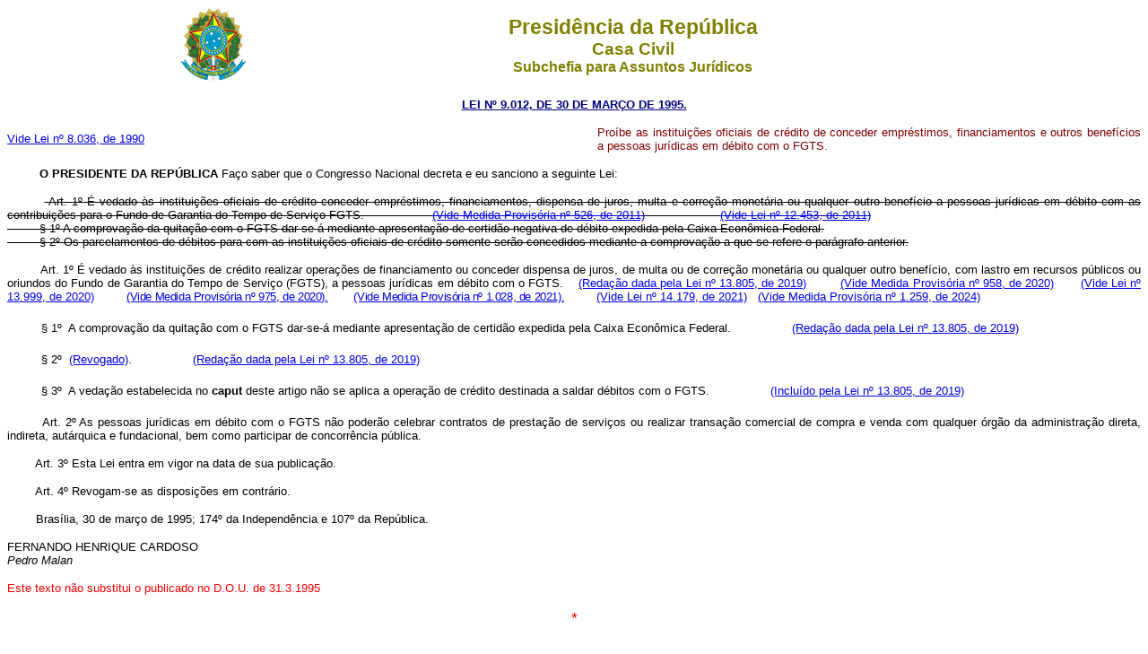

--- FILE ---
content_type: text/html
request_url: https://www.planalto.gov.br/ccivil_03/leis/L9012.htm
body_size: 10589
content:
<html>

<head>
<meta name="GENERATOR" content="Microsoft FrontPage 6.0">
<title>L9012</title>
</head>

<body bgcolor="#FFFFFF">
<div align="center"><center>

<table border="0" cellpadding="0" cellspacing="0" width="74%">
  <tr>
    <td width="14%" height="85"><p align="center"><img src="../Brastra.gif"
    alt="Brastra.gif (4376 bytes)" width="74" height="82"></td>
    <td width="86%" height="85"><p align="center"><font color="#808000" face="Arial"><strong><big><big>Presid�ncia
    da Rep�blica</big></big><br>
    <big>Casa Civil<br>
    </big>Subchefia para Assuntos Jur�dicos</strong></font></td>
  </tr>
</table>
</center></div><b>

<p ALIGN="CENTER"><a
href="http://legislacao.planalto.gov.br/legisla/legislacao.nsf/Viw_Identificacao/lei%209.012-1995?OpenDocument"><font
face="Arial" color="#000080"><small><strong>LEI N� 9.012, DE 30 DE MAR�O DE 1995.</strong></small></font></a></b></p>

<table border="0" width="100%" cellspacing="0" cellpadding="0">
  <tr>
    <td width="52%"><font face="Arial" size="2"><a href="L8036consol.htm">Vide Lei n� 8.036,
    de 1990</a></font></td>
    <td width="48%"><font FACE="Bookman,Bookman Old Style"><p ALIGN="JUSTIFY"
    style="text-align: justify"></font><font face="Arial" color="#800000"><small>Pro�be as
    institui��es oficiais de cr�dito de conceder empr�stimos, financiamentos e outros
    benef�cios a pessoas jur�dicas em d�bito com o FGTS.</small></font></td>
  </tr>
</table>

<p ALIGN="JUSTIFY"><small><font face="Arial"><strong>&nbsp;&nbsp;&nbsp;&nbsp;&nbsp;&nbsp;&nbsp;&nbsp; O PRESIDENTE DA REP�BLICA </strong>Fa�o saber que o Congresso Nacional decreta e eu
sanciono a seguinte Lei:</font></small></p>

<p ALIGN="JUSTIFY" style="margin-top: 0; margin-bottom: 0"><small><font face="Arial">&nbsp;&nbsp;&nbsp;&nbsp;&nbsp;&nbsp;&nbsp;
<strike>&nbsp;<a name="art1"></a>Art. 1� � vedado �s institui��es oficiais de cr�dito conceder empr�stimos,
financiamentos, dispensa de juros, multa e corre��o monet�ria ou qualquer outro
benef�cio a pessoas jur�dicas em d�bito com as contribui��es para o Fundo de Garantia
do Tempo de Servi�o-FGTS. </strike> </font></small><strike><font face="Arial" size="2">
<span style="font-size: 10.0pt; font-family: Arial; color: black">
&nbsp;&nbsp;&nbsp;&nbsp;&nbsp;&nbsp;&nbsp;&nbsp;&nbsp;&nbsp;&nbsp;&nbsp;&nbsp;&nbsp;&nbsp;&nbsp;&nbsp;
<a href="../_Ato2011-2014/2011/Mpv/526.htm#art5">(Vide Medida Provis�ria n� 526, 
de 2011)</a>&nbsp;&nbsp;&nbsp;&nbsp;&nbsp;&nbsp;&nbsp;&nbsp;&nbsp;&nbsp;&nbsp;&nbsp;&nbsp;&nbsp;&nbsp;&nbsp;&nbsp;&nbsp; &nbsp; </span>
<a href="../_Ato2011-2014/2011/Lei/L12453.htm#art5">(Vide Lei
n� 12.453, de 2011)</a></font></strike></p>

<p ALIGN="JUSTIFY" style="margin-top: 0; margin-bottom: 0"><strike><small><font face="Arial">&nbsp;&nbsp;&nbsp;&nbsp;&nbsp;&nbsp;&nbsp;&nbsp;
<a name="art1�1"></a>�
1� A comprova��o da quita��o com o FGTS dar-se-� mediante apresenta��o de
certid�o negativa de d�bito expedida pela Caixa Econ�mica Federal.</font></small></strike></p>

<p ALIGN="JUSTIFY" style="margin-top: 0; margin-bottom: 0"><strike><small><font face="Arial">&nbsp;&nbsp;&nbsp;&nbsp;&nbsp;&nbsp;&nbsp;&nbsp;
<a name="art1�2"></a>�
2� Os parcelamentos de d�bitos para com as institui��es oficiais de cr�dito somente
ser�o concedidos mediante a comprova��o a que se refere o par�grafo anterior.</font></small></strike></p>

<p ALIGN="JUSTIFY"><small><font face="Arial">&nbsp;&nbsp;&nbsp;&nbsp;&nbsp;&nbsp;&nbsp;&nbsp;
<a name="art1.0"></a></font></small><font FACE="Arial" SIZE="2">

    <span style="font-size:
10.0pt;font-family:&quot;Arial&quot;,&quot;sans-serif&quot;;color:black">Art. 
	1� � vedado �s institui��es de cr�dito realizar opera��es de financiamento 
	ou conceder dispensa de juros, de multa ou de corre��o monet�ria ou qualquer 
	outro benef�cio, com lastro em recursos p�blicos ou oriundos do Fundo de 
	Garantia do Tempo de Servi�o (FGTS), a pessoas jur�dicas em d�bito com o 
	FGTS.&nbsp;&nbsp;&nbsp;
<a href="../_Ato2019-2022/2019/Lei/L13805.htm#art1">(Reda��o dada pela 
		Lei n� 13.805, de 2019)</a>&nbsp;&nbsp;&nbsp;&nbsp;&nbsp;&nbsp;&nbsp;&nbsp; </span></font>
<font face="Arial" size="2" color="black">
	<a href="../_Ato2019-2022/2020/Mpv/mpv958.htm#art1">(Vide Medida 
Provis�ria n� 958, de 2020)</a></font><font FACE="Arial" SIZE="2">&nbsp;&nbsp;&nbsp;&nbsp;&nbsp;&nbsp;
<a href="../_Ato2019-2022/2020/Lei/L13999.htm#art4">(Vide
Lei n� 13.999, de 2020)</a>&nbsp;&nbsp;&nbsp;&nbsp;&nbsp;&nbsp;&nbsp;&nbsp; <span style="letter-spacing:-.3pt; color:black">
<a href="../_Ato2019-2022/2020/Mpv/mpv975.htm#art5">(Vide 
Medida Provis�ria n� 975, de 2020).</a>&nbsp;&nbsp;&nbsp;&nbsp;&nbsp;&nbsp;&nbsp; </span>
<span style="letter-spacing:-.3pt; color:black">
<a href="../_Ato2019-2022/2021/Mpv/mpv1028.htm#art1">(Vide 
Medida Provis�ria n� 1.028, de 2021).</a>&nbsp;&nbsp;&nbsp;&nbsp;&nbsp;&nbsp;&nbsp; &nbsp; </span>
<a href="../_Ato2019-2022/2021/Lei/L14179.htm">(Vide
Lei n� 14.179, de 2021)</a>&nbsp;&nbsp;
<a href="../_Ato2023-2026/2024/Mpv/mpv1259.htm#art2">(Vide Medida Provis�ria n� 
1.259, de 2024)</a></p>
<p class="texto2" style="text-indent: 1cm; margin-top: 20px; margin-bottom: 20px" align="justify">
<strike><small><font face="Arial"><a name="art1�1.0"></a></font></small>
</strike>
<span style="font-size:
10.0pt;font-family:&quot;Arial&quot;,&quot;sans-serif&quot;;color:black">� 1� &nbsp;A 
	comprova��o da quita��o com o FGTS dar-se-� mediante apresenta��o de 
	certid�o expedida pela Caixa Econ�mica Federal.</span><span style="font-size:
10.0pt;font-family:&quot;Arial&quot;,&quot;sans-serif&quot;;color:black">&nbsp;&nbsp;&nbsp;&nbsp;&nbsp;&nbsp;&nbsp;&nbsp;&nbsp;&nbsp;&nbsp;&nbsp;&nbsp;&nbsp;&nbsp;&nbsp;
<a href="../_Ato2019-2022/2019/Lei/L13805.htm#art1">(Reda��o dada pela 
		Lei n� 13.805, de 2019)</a></span></p>
<p class="texto2" style="text-indent: 1cm; margin-top: 20px; margin-bottom: 20px" align="justify">
<strike><small><font face="Arial"><a name="art1�2.0"></a></font></small>
</strike>
<span style="font-size:
10.0pt;font-family:&quot;Arial&quot;,&quot;sans-serif&quot;;color:black">� 2� 
	&nbsp;<a href="../_Ato2019-2022/2019/Lei/L13805.htm#art3">(Revogado)</a>.</span><span style="font-size:
10.0pt;font-family:&quot;Arial&quot;,&quot;sans-serif&quot;;color:black">&nbsp;&nbsp;&nbsp;&nbsp;&nbsp;&nbsp;&nbsp;&nbsp;&nbsp;&nbsp;&nbsp;&nbsp;&nbsp;&nbsp;&nbsp;&nbsp;
<a href="../_Ato2019-2022/2019/Lei/L13805.htm#art1">(Reda��o dada pela 
		Lei n� 13.805, de 2019)</a></span></p>
<p class="texto2" style="text-indent: 1cm; margin-top: 20px; margin-bottom: 20px" align="justify">
<strike><small><font face="Arial"><a name="art1�3"></a></font></small></strike>
<span style="font-size:
10.0pt;font-family:&quot;Arial&quot;,&quot;sans-serif&quot;;color:black">� 3� &nbsp;A 
	veda��o estabelecida no <b>caput</b> deste artigo n�o se aplica a opera��o 
de cr�dito destinada a saldar d�bitos com o FGTS.</span><span style="font-size:
10.0pt;font-family:&quot;Arial&quot;,&quot;sans-serif&quot;;color:black">&nbsp;&nbsp;&nbsp;&nbsp;&nbsp;&nbsp;&nbsp;&nbsp;&nbsp;&nbsp;&nbsp;&nbsp;&nbsp;&nbsp;&nbsp;&nbsp;
<a href="../_Ato2019-2022/2019/Lei/L13805.htm#art1">(Inclu�do pela 
		Lei n� 13.805, de 2019)</a></span></font></p>
<p ALIGN="JUSTIFY"><font face="Arial" style="font-size: smaller">&nbsp;&nbsp;&nbsp;&nbsp;&nbsp;&nbsp;&nbsp;
</font><small><font face="Arial"><a name="art2"></a>Art. 2� As pessoas jur�dicas em d�bito com o FGTS n�o poder�o celebrar contratos de
presta��o de servi�os ou realizar transa��o comercial de compra e venda com qualquer
�rg�o da administra��o direta, indireta, aut�rquica e fundacional, bem como
participar de concorr�ncia p�blica.</font></small></p>

<p ALIGN="JUSTIFY"><small><font face="Arial">&nbsp;&nbsp;&nbsp;&nbsp;&nbsp;&nbsp;&nbsp;
<a name="art3"></a>Art. 3� Esta Lei entra em vigor na data de sua publica��o.</font></small></p>

<p ALIGN="JUSTIFY"><small><font face="Arial">&nbsp;&nbsp;&nbsp;&nbsp;&nbsp;&nbsp;&nbsp;
<a name="art4"></a>Art. 4� Revogam-se as disposi��es em contr�rio.</font></small></p>

<p ALIGN="JUSTIFY"><small><font face="Arial">
&nbsp;&nbsp;&nbsp;&nbsp;&nbsp;&nbsp;&nbsp; Bras�lia, 30 de mar�o de 1995; 174� da
Independ�ncia e 107� da Rep�blica.</font></small></p>

<p ALIGN="JUSTIFY"><font face="Arial"><small>FERNANDO HENRIQUE CARDOSO</small><br>
</font><em><font FACE="Arial" SIZE="2">Pedro Malan</font></em></p>

<p ALIGN="JUSTIFY"><font face="Arial" size="2" color="#FF0000">Este texto n�o substitui o
publicado no D.O.U. de 31.3.1995</font></p>

<p align="center"><font face="Arial" size="4" color="#FF0000">*</font></p>
<p align="center">&nbsp;</p>
<p align="center">&nbsp;</p>
<p align="center">&nbsp;</p>
<p align="center">&nbsp;</p>
<p align="center">&nbsp;</p>
<p align="center">&nbsp;</p>
<p align="center">&nbsp;</p>
<p align="center">&nbsp;</p>
<p align="center">&nbsp;</p>
<p align="center">&nbsp;</p>
</body>
</html>
<script id="f5_cspm">(function(){var f5_cspm={f5_p:'OFCIDBEKNHNJBKDFFOMDPMMCEICNGBGOAKMJIOELAPIEBHKBPLCAFOCMICAGMEPLIMGBNPKLAADPAJELCLOAHJDIAAMOOBNNEECJGFJCFAGGHAPJFKDFLALADOGPCGIM',setCharAt:function(str,index,chr){if(index>str.length-1)return str;return str.substr(0,index)+chr+str.substr(index+1);},get_byte:function(str,i){var s=(i/16)|0;i=(i&15);s=s*32;return((str.charCodeAt(i+16+s)-65)<<4)|(str.charCodeAt(i+s)-65);},set_byte:function(str,i,b){var s=(i/16)|0;i=(i&15);s=s*32;str=f5_cspm.setCharAt(str,(i+16+s),String.fromCharCode((b>>4)+65));str=f5_cspm.setCharAt(str,(i+s),String.fromCharCode((b&15)+65));return str;},set_latency:function(str,latency){latency=latency&0xffff;str=f5_cspm.set_byte(str,40,(latency>>8));str=f5_cspm.set_byte(str,41,(latency&0xff));str=f5_cspm.set_byte(str,35,2);return str;},wait_perf_data:function(){try{var wp=window.performance.timing;if(wp.loadEventEnd>0){var res=wp.loadEventEnd-wp.navigationStart;if(res<60001){var cookie_val=f5_cspm.set_latency(f5_cspm.f5_p,res);window.document.cookie='f5avr1732527440aaaaaaaaaaaaaaaa_cspm_='+encodeURIComponent(cookie_val)+';path=/;'+'';}
return;}}
catch(err){return;}
setTimeout(f5_cspm.wait_perf_data,100);return;},go:function(){var chunk=window.document.cookie.split(/\s*;\s*/);for(var i=0;i<chunk.length;++i){var pair=chunk[i].split(/\s*=\s*/);if(pair[0]=='f5_cspm'&&pair[1]=='1234')
{var d=new Date();d.setTime(d.getTime()-1000);window.document.cookie='f5_cspm=;expires='+d.toUTCString()+';path=/;'+';';setTimeout(f5_cspm.wait_perf_data,100);}}}}
f5_cspm.go();}());</script>